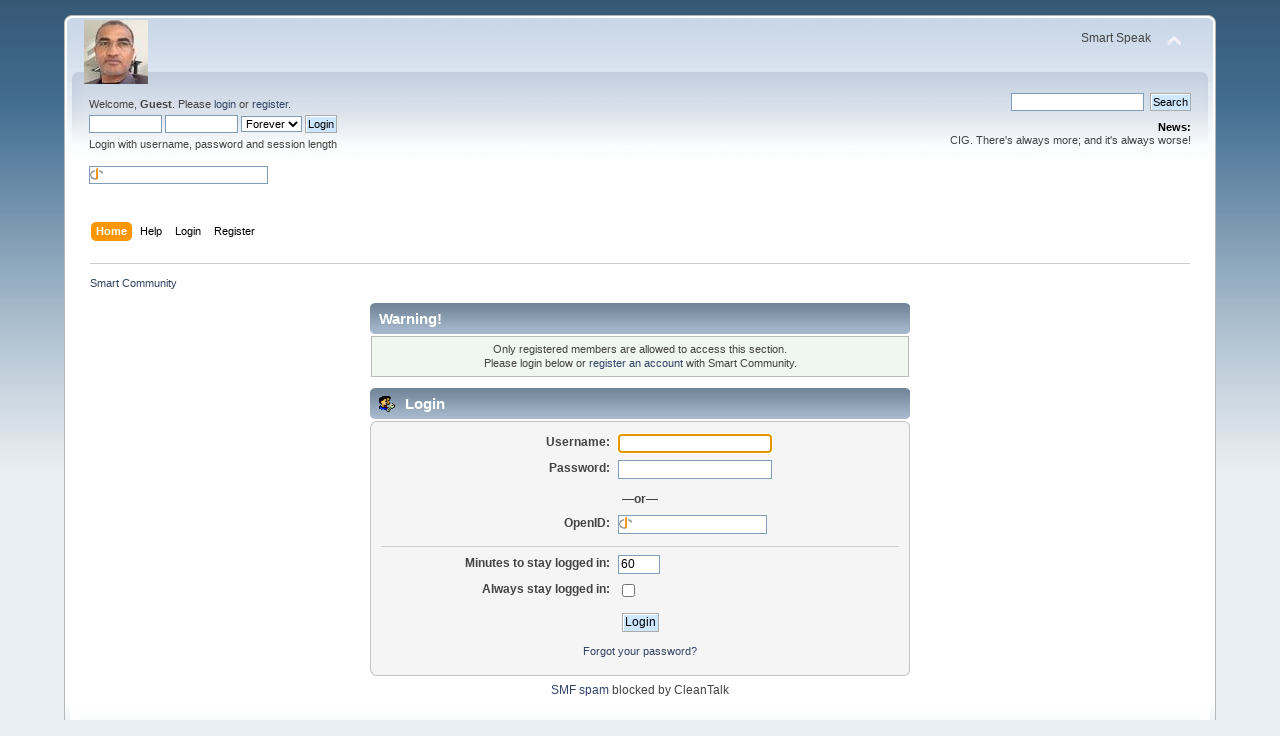

--- FILE ---
content_type: text/html; charset=ISO-8859-1
request_url: http://www.dereksmart.com/forum/index.php?action=profile;u=1
body_size: 4937
content:
<!DOCTYPE html PUBLIC "-//W3C//DTD XHTML 1.0 Transitional//EN" "http://www.w3.org/TR/xhtml1/DTD/xhtml1-transitional.dtd">
<html xmlns="http://www.w3.org/1999/xhtml">
<head>
	<link rel="stylesheet" type="text/css" href="http://www.dereksmart.com/forum/Themes/default/css/index.css?fin20" />
	<link rel="stylesheet" type="text/css" href="http://www.dereksmart.com/forum/Themes/default/css/webkit.css" />
	<script type="text/javascript" src="http://www.dereksmart.com/forum/Themes/default/scripts/script.js?fin20"></script>
	<script type="text/javascript" src="http://www.dereksmart.com/forum/Themes/default/scripts/theme.js?fin20"></script>
	<script type="text/javascript"><!-- // --><![CDATA[
		var smf_theme_url = "http://www.dereksmart.com/forum/Themes/default";
		var smf_default_theme_url = "http://www.dereksmart.com/forum/Themes/default";
		var smf_images_url = "http://www.dereksmart.com/forum/Themes/default/images";
		var smf_scripturl = "http://www.dereksmart.com/forum/index.php?PHPSESSID=lugu2kbibijc84l7lgbacobg73&amp;";
		var smf_iso_case_folding = false;
		var smf_charset = "ISO-8859-1";
		var ajax_notification_text = "Loading...";
		var ajax_notification_cancel_text = "Cancel";
	// ]]></script>
	<meta http-equiv="Content-Type" content="text/html; charset=ISO-8859-1" />
	<meta name="description" content="Login" />
	<title>Login</title>
	<meta name="robots" content="noindex" />
	<link rel="help" href="http://www.dereksmart.com/forum/index.php?PHPSESSID=lugu2kbibijc84l7lgbacobg73&amp;action=help" />
	<link rel="search" href="http://www.dereksmart.com/forum/index.php?PHPSESSID=lugu2kbibijc84l7lgbacobg73&amp;action=search" />
	<link rel="contents" href="http://www.dereksmart.com/forum/index.php?PHPSESSID=lugu2kbibijc84l7lgbacobg73&amp;" />
	<link rel="alternate" type="application/rss+xml" title="Smart Community - RSS" href="http://www.dereksmart.com/forum/index.php?PHPSESSID=lugu2kbibijc84l7lgbacobg73&amp;type=rss;action=.xml" /><!-- nCode Image Resizer -->
	<script type="text/javascript" src="http://www.dereksmart.com/forum/Themes/default/ncode_imageresizer.js"></script>
	<script language="JavaScript" type="text/javascript"><!-- // -->
	NcodeImageResizer.BBURL = "http://www.dereksmart.com/forum/Themes/default/images";
	NcodeImageResizer.MODE = "enlarge";
	NcodeImageResizer.MAXWIDTH = "1024";
	NcodeImageResizer.MAXHEIGHT = "768";
	vbphrase = new Array();
	vbphrase['ncode_imageresizer_warning_small'] = 'Click this bar to view the full image.';
	vbphrase['ncode_imageresizer_warning_filesize'] = 'This image has been resized. Click this bar to view the full image. The original image is sized %1$sx%2$s and weighs %3$sKB.';
	vbphrase['ncode_imageresizer_warning_no_filesize'] = 'This image has been resized. Click this bar to view the full image. The original image is sized %1$sx%2$s.';
	vbphrase['ncode_imageresizer_warning_fullsize'] = 'Click this bar to view the small image.';
	// ]]></script>
	<link rel="stylesheet" type="text/css" href="http://www.dereksmart.com/forum/Themes/default/css/jquery.jgrowl.css" />
	<script type="text/javascript" src="http://www.dereksmart.com/forum/Themes/default/scripts/enotify.js"></script>
	<script type="text/javascript">
	jQuery.noConflict();
		(function($){
			$(document).ready(function(){
				var inUpdates = false,
					has_focus = document.hasFocus(),
					fetchUpdate = function(){
						inUpdates = true;
						$.getJSON("http://www.dereksmart.com/forum/index.php?PHPSESSID=lugu2kbibijc84l7lgbacobg73&amp;action=enotify",
							function(data){
								$.each(data.items, function(i,item){
									$.jGrowl(item.message, { header: item.title, life: 5000 });
								});
							}
						);
						if(!has_focus){
							inUpdates = false;
							return;
						}
						setTimeout(fetchUpdate,10000)
					};
				$(window).focus(function(){
					if(!inUpdates){
						fetchUpdate();
					}
					has_focus = true;
				}).blur(function(){
					has_focus = false;
				});
				fetchUpdate();
			});
		})(jQuery);
	jQuery.noConflict(true);
	</script>
	<script type="text/javascript"><!-- // --><![CDATA[
		var _ohWidth = 480;
		var _ohHeight = 270;
	// ]]></script>
	<script type="text/javascript">!window.jQuery && document.write(unescape('%3Cscript src="//code.jquery.com/jquery-1.9.1.min.js"%3E%3C/script%3E'))</script>
	<script type="text/javascript" src="http://www.dereksmart.com/forum/Themes/default/scripts/ohyoutube.min.js"></script>
	<link rel="stylesheet" type="text/css" href="http://www.dereksmart.com/forum/Themes/default/css/oharaEmbed.css" /><script type="text/javascript">
        var ct_date = new Date(), 
            ctTimeMs = new Date().getTime(),
            ctMouseEventTimerFlag = true, //Reading interval flag
            ctMouseData = [],
            ctMouseDataCounter = 0;

        function ctSetCookie(c_name, value) {
            document.cookie = c_name + "=" + encodeURIComponent(value) + "; path=/";
        }
        ctSetCookie("ct_ps_timestamp", Math.floor(new Date().getTime()/1000));
        ctSetCookie("ct_fkp_timestamp", "0");
        ctSetCookie("ct_pointer_data", "0");
        ctSetCookie("ct_timezone", "0");

        setTimeout(function(){
            ctSetCookie("ct_checkjs", "953463916");
            ctSetCookie("ct_timezone", ct_date.getTimezoneOffset()/60*(-1));
        },1000);

        //Writing first key press timestamp
        var ctFunctionFirstKey = function output(event){
            var KeyTimestamp = Math.floor(new Date().getTime()/1000);
            ctSetCookie("ct_fkp_timestamp", KeyTimestamp);
            ctKeyStopStopListening();
        }

        //Reading interval
        var ctMouseReadInterval = setInterval(function(){
            ctMouseEventTimerFlag = true;
        }, 150);
            
        //Writting interval
        var ctMouseWriteDataInterval = setInterval(function(){
            ctSetCookie("ct_pointer_data", JSON.stringify(ctMouseData));
        }, 1200);

        //Logging mouse position each 150 ms
        var ctFunctionMouseMove = function output(event){
            if(ctMouseEventTimerFlag == true){
                
                ctMouseData.push([
                    Math.round(event.pageY),
                    Math.round(event.pageX),
                    Math.round(new Date().getTime() - ctTimeMs)
                ]);
                
                ctMouseDataCounter++;
                ctMouseEventTimerFlag = false;
                if(ctMouseDataCounter >= 100){
                    ctMouseStopData();
                }
            }
        }

        //Stop mouse observing function
        function ctMouseStopData(){
            if(typeof window.addEventListener == "function"){
                window.removeEventListener("mousemove", ctFunctionMouseMove);
            }else{
                window.detachEvent("onmousemove", ctFunctionMouseMove);
            }
            clearInterval(ctMouseReadInterval);
            clearInterval(ctMouseWriteDataInterval);                
        }

        //Stop key listening function
        function ctKeyStopStopListening(){
            if(typeof window.addEventListener == "function"){
                window.removeEventListener("mousedown", ctFunctionFirstKey);
                window.removeEventListener("keydown", ctFunctionFirstKey);
            }else{
                window.detachEvent("mousedown", ctFunctionFirstKey);
                window.detachEvent("keydown", ctFunctionFirstKey);
            }
        }

        if(typeof window.addEventListener == "function"){
            window.addEventListener("mousemove", ctFunctionMouseMove);
            window.addEventListener("mousedown", ctFunctionFirstKey);
            window.addEventListener("keydown", ctFunctionFirstKey);
        }else{
            window.attachEvent("onmousemove", ctFunctionMouseMove);
            window.attachEvent("mousedown", ctFunctionFirstKey);
            window.attachEvent("keydown", ctFunctionFirstKey);
        }
    </script>
        <!-- App Indexing for Google Search -->
        <link href="android-app://com.quoord.tapatalkpro.activity/tapatalk/www.dereksmart.com/forum/?location=index&amp;channel=google-indexing" rel="alternate" />
        <link href="ios-app://307880732/tapatalk/www.dereksmart.com/forum/?location=index&amp;channel=google-indexing" rel="alternate" />
        
        <link href="https://groups.tapatalk-cdn.com/static/manifest/manifest.json" rel="manifest">
        
        <meta name="apple-itunes-app" content="app-id=307880732, affiliate-data=at=10lR7C, app-argument=tapatalk://www.dereksmart.com/forum/?location=index" />
        
</head>
<body>
<div id="wrapper" style="width: 90%">
	<div id="header"><div class="frame">
		<div id="top_section">
			<h1 class="forumtitle">
				<a href="http://www.dereksmart.com/forum/index.php?PHPSESSID=lugu2kbibijc84l7lgbacobg73&amp;"><img src="http://dereksmart.com/wp-content/uploads/2017/12/dsmart_banner-64x64.jpg" alt="Smart Community" /></a>
			</h1>
			<img id="upshrink" src="http://www.dereksmart.com/forum/Themes/default/images/upshrink.png" alt="*" title="Shrink or expand the header." style="display: none;" />
			<div id="siteslogan" class="floatright">Smart Speak</div>
		</div>
		<div id="upper_section" class="middletext">
			<div class="user">
				<script type="text/javascript" src="http://www.dereksmart.com/forum/Themes/default/scripts/sha1.js"></script>
				<form id="guest_form" action="http://www.dereksmart.com/forum/index.php?PHPSESSID=lugu2kbibijc84l7lgbacobg73&amp;action=login2" method="post" accept-charset="ISO-8859-1"  onsubmit="hashLoginPassword(this, 'db4a8691200725bea0402ccdd8dcbdf5');">
					<div class="info">Welcome, <strong>Guest</strong>. Please <a href="http://www.dereksmart.com/forum/index.php?PHPSESSID=lugu2kbibijc84l7lgbacobg73&amp;action=login">login</a> or <a href="http://www.dereksmart.com/forum/index.php?PHPSESSID=lugu2kbibijc84l7lgbacobg73&amp;action=register">register</a>.</div>
					<input type="text" name="user" size="10" class="input_text" />
					<input type="password" name="passwrd" size="10" class="input_password" />
					<select name="cookielength">
						<option value="60">1 Hour</option>
						<option value="1440">1 Day</option>
						<option value="10080">1 Week</option>
						<option value="43200">1 Month</option>
						<option value="-1" selected="selected">Forever</option>
					</select>
					<input type="submit" value="Login" class="button_submit" /><br />
					<div class="info">Login with username, password and session length</div>
					<br /><input type="text" name="openid_identifier" id="openid_url" size="25" class="input_text openid_login" />
					<input type="hidden" name="hash_passwrd" value="" /><input type="hidden" name="e3baf6ae6" value="db4a8691200725bea0402ccdd8dcbdf5" />
				</form>
			</div>
			<div class="news normaltext">
				<form id="search_form" action="http://www.dereksmart.com/forum/index.php?PHPSESSID=lugu2kbibijc84l7lgbacobg73&amp;action=search2" method="post" accept-charset="ISO-8859-1">
					<input type="text" name="search" value="" class="input_text" />&nbsp;
					<input type="submit" name="submit" value="Search" class="button_submit" />
					<input type="hidden" name="advanced" value="0" /></form>
				<h2>News: </h2>
				<p>CIG. There&#039;s always more; and it&#039;s always worse!</p>
			</div>
		</div>
		<br class="clear" />
		<script type="text/javascript"><!-- // --><![CDATA[
			var oMainHeaderToggle = new smc_Toggle({
				bToggleEnabled: true,
				bCurrentlyCollapsed: false,
				aSwappableContainers: [
					'upper_section'
				],
				aSwapImages: [
					{
						sId: 'upshrink',
						srcExpanded: smf_images_url + '/upshrink.png',
						altExpanded: 'Shrink or expand the header.',
						srcCollapsed: smf_images_url + '/upshrink2.png',
						altCollapsed: 'Shrink or expand the header.'
					}
				],
				oThemeOptions: {
					bUseThemeSettings: false,
					sOptionName: 'collapse_header',
					sSessionVar: 'e3baf6ae6',
					sSessionId: 'db4a8691200725bea0402ccdd8dcbdf5'
				},
				oCookieOptions: {
					bUseCookie: true,
					sCookieName: 'upshrink'
				}
			});
		// ]]></script>
		<div id="main_menu">
			<ul class="dropmenu" id="menu_nav">
				<li id="button_home">
					<a class="active firstlevel" href="http://www.dereksmart.com/forum/index.php?PHPSESSID=lugu2kbibijc84l7lgbacobg73&amp;">
						<span class="last firstlevel">Home</span>
					</a>
				</li>
				<li id="button_help">
					<a class="firstlevel" href="http://www.dereksmart.com/forum/index.php?PHPSESSID=lugu2kbibijc84l7lgbacobg73&amp;action=help">
						<span class="firstlevel">Help</span>
					</a>
				</li>
				<li id="button_login">
					<a class="firstlevel" href="http://www.dereksmart.com/forum/index.php?PHPSESSID=lugu2kbibijc84l7lgbacobg73&amp;action=login">
						<span class="firstlevel">Login</span>
					</a>
				</li>
				<li id="button_register">
					<a class="firstlevel" href="http://www.dereksmart.com/forum/index.php?PHPSESSID=lugu2kbibijc84l7lgbacobg73&amp;action=register">
						<span class="last firstlevel">Register</span>
					</a>
				</li>
			</ul>
		</div>
		<br class="clear" />
	</div></div>
	<div id="content_section"><div class="frame">
		<div id="main_content_section">
	<div class="navigate_section">
		<ul>
			<li class="last">
				<a href="http://www.dereksmart.com/forum/index.php?PHPSESSID=lugu2kbibijc84l7lgbacobg73&amp;"><span>Smart Community</span></a>
			</li>
		</ul>
	</div>
	<script type="text/javascript" src="http://www.dereksmart.com/forum/Themes/default/scripts/sha1.js"></script>
	<form action="http://www.dereksmart.com/forum/index.php?PHPSESSID=lugu2kbibijc84l7lgbacobg73&amp;action=login2" method="post" accept-charset="ISO-8859-1" name="frmLogin" id="frmLogin" onsubmit="hashLoginPassword(this, 'db4a8691200725bea0402ccdd8dcbdf5');">
		<div class="tborder login">
			<div class="cat_bar">
				<h3 class="catbg">Warning!</h3>
			</div>
			<p class="information centertext">
				Only registered members are allowed to access this section.<br />
				Please login below or <a href="http://www.dereksmart.com/forum/index.php?PHPSESSID=lugu2kbibijc84l7lgbacobg73&amp;action=register">register an account</a> with Smart Community.
			</p>
			<div class="cat_bar">
				<h3 class="catbg">
					<img src="http://www.dereksmart.com/forum/Themes/default/images/icons/login_sm.gif" alt="" class="icon" /> Login
				</h3>
			</div>
			<span class="upperframe"><span></span></span>
			<div class="roundframe">
				<dl>
					<dt>Username:</dt>
					<dd><input type="text" name="user" size="20" class="input_text" /></dd>
					<dt>Password:</dt>
					<dd><input type="password" name="passwrd" size="20" class="input_password" /></dd>
				</dl>
				<p><strong>&mdash;or&mdash;</strong></p>
				<dl>
					<dt>OpenID:</dt>
					<dd><input type="text" name="openid_identifier" class="input_text openid_login" size="17" /></dd>
				</dl>
				<hr />
				<dl>
					<dt>Minutes to stay logged in:</dt>
					<dd><input type="text" name="cookielength" size="4" maxlength="4" value="60" class="input_text" /></dd>
					<dt>Always stay logged in:</dt>
					<dd><input type="checkbox" name="cookieneverexp" class="input_check" onclick="this.form.cookielength.disabled = this.checked;" /></dd>
				</dl>
				<p class="centertext"><input type="submit" value="Login" class="button_submit" /></p>
				<p class="centertext smalltext"><a href="http://www.dereksmart.com/forum/index.php?PHPSESSID=lugu2kbibijc84l7lgbacobg73&amp;action=reminder">Forgot your password?</a></p><input type="hidden" name="e3baf6ae6" value="db4a8691200725bea0402ccdd8dcbdf5" />
			</div>
			<span class="lowerframe"><span></span></span>
			<input type="hidden" name="hash_passwrd" value="" /><input type="hidden" name="e3baf6ae6" value="db4a8691200725bea0402ccdd8dcbdf5" />
		</div>
	</form>
		<script type="text/javascript"><!-- // --><![CDATA[
			document.forms.frmLogin.user.focus();
		// ]]></script><div class="cleantalk_tell_others" style="text-align: center;padding:5px 0;"><a href="https://cleantalk.org/smf-anti-spam-mod">SMF spam</a> blocked by CleanTalk</div>
		</div>
	</div></div>
	<div id="footer_section"><div class="frame">
		<ul class="reset">
			<li class="copyright">
			<span class="smalltext" style="display: inline; visibility: visible; font-family: Verdana, Arial, sans-serif;"><a href="http://www.dereksmart.com/forum/index.php?PHPSESSID=lugu2kbibijc84l7lgbacobg73&amp;action=credits" title="Simple Machines Forum" target="_blank" class="new_win">SMF 2.0.18</a> |
 <a href="https://www.simplemachines.org/about/smf/license.php" title="License" target="_blank" class="new_win">SMF &copy; 2021</a>, <a href="https://www.simplemachines.org" title="Simple Machines" target="_blank" class="new_win">Simple Machines</a><br /><span class="smalltext">Enotify by <a href="http://www.createaforum.com" title="Forum Hosting">CreateAForum.com</a></span>
			</span></li>
			<li><a id="button_xhtml" href="http://validator.w3.org/check?uri=referer" target="_blank" class="new_win" title="Valid XHTML 1.0!"><span>XHTML</span></a></li>
			<li><a id="button_rss" href="http://www.dereksmart.com/forum/index.php?PHPSESSID=lugu2kbibijc84l7lgbacobg73&amp;action=.xml;type=rss" class="new_win"><span>RSS</span></a></li>
			<li class="last"><a id="button_wap2" href="http://www.dereksmart.com/forum/index.php?PHPSESSID=lugu2kbibijc84l7lgbacobg73&amp;wap2" class="new_win"><span>WAP2</span></a></li>
		</ul>
	</div></div>
</div>
<script defer src="https://static.cloudflareinsights.com/beacon.min.js/vcd15cbe7772f49c399c6a5babf22c1241717689176015" integrity="sha512-ZpsOmlRQV6y907TI0dKBHq9Md29nnaEIPlkf84rnaERnq6zvWvPUqr2ft8M1aS28oN72PdrCzSjY4U6VaAw1EQ==" data-cf-beacon='{"version":"2024.11.0","token":"2200ea47cd544c7daf958f8b3906ca7a","r":1,"server_timing":{"name":{"cfCacheStatus":true,"cfEdge":true,"cfExtPri":true,"cfL4":true,"cfOrigin":true,"cfSpeedBrain":true},"location_startswith":null}}' crossorigin="anonymous"></script>
</body></html>